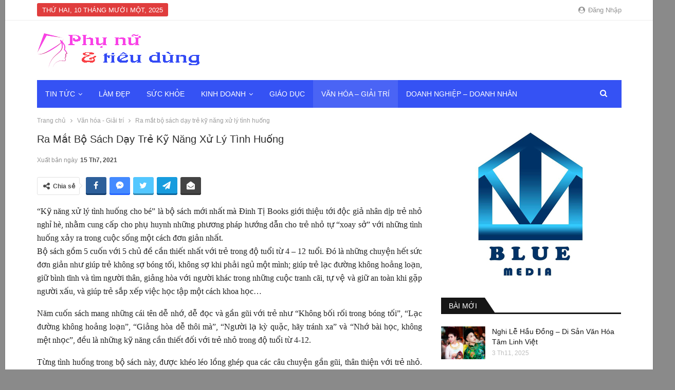

--- FILE ---
content_type: text/html; charset=UTF-8
request_url: https://phunuvatieudung.com/ra-mat-bo-sach-day-tre-ky-nang-xu-ly-tinh-huong/
body_size: 16402
content:
	<!DOCTYPE html>
		<!--[if IE 8]>
	<html class="ie ie8" lang="vi"> <![endif]-->
	<!--[if IE 9]>
	<html class="ie ie9" lang="vi"> <![endif]-->
	<!--[if gt IE 9]><!-->
<html lang="vi"> <!--<![endif]-->
	<head>
				<meta charset="UTF-8">
		<meta http-equiv="X-UA-Compatible" content="IE=edge">
		<meta name="viewport" content="width=device-width, initial-scale=1.0">
		<link rel="pingback" href="https://phunuvatieudung.com/xmlrpc.php"/>

		<title>Ra mắt bộ sách dạy trẻ kỹ năng xử lý tình huống &#8211; Phụ Nữ &amp; Tiêu Dùng</title>
<meta name='robots' content='max-image-preview:large' />
	<style>img:is([sizes="auto" i], [sizes^="auto," i]) { contain-intrinsic-size: 3000px 1500px }</style>
	
<!-- Better Open Graph, Schema.org & Twitter Integration -->
<meta property="og:locale" content="vi"/>
<meta property="og:site_name" content="Phụ Nữ &amp; Tiêu Dùng"/>
<meta property="og:url" content="https://phunuvatieudung.com/ra-mat-bo-sach-day-tre-ky-nang-xu-ly-tinh-huong/"/>
<meta property="og:title" content="Ra mắt bộ sách dạy trẻ kỹ năng xử lý tình huống"/>
<meta property="og:image" content="https://phunuvatieudung.com/wp-content/uploads/2021/07/sach.jpg"/>
<meta property="article:section" content="Văn hóa - Giải trí"/>
<meta property="og:description" content="“Kỹ năng xử lý tình huống cho bé” là bộ sách mới nhất mà Đinh Tị Books giới thiệu tới độc giả nhân dịp trẻ nhỏ nghỉ hè, nhằm cung cấp cho phụ huynh những phương pháp hướng dẫn cho trẻ nhỏ tự “xoay sở” với những tình huống xảy ra trong cuộc sống một c"/>
<meta property="og:type" content="article"/>
<meta name="twitter:card" content="summary"/>
<meta name="twitter:url" content="https://phunuvatieudung.com/ra-mat-bo-sach-day-tre-ky-nang-xu-ly-tinh-huong/"/>
<meta name="twitter:title" content="Ra mắt bộ sách dạy trẻ kỹ năng xử lý tình huống"/>
<meta name="twitter:description" content="“Kỹ năng xử lý tình huống cho bé” là bộ sách mới nhất mà Đinh Tị Books giới thiệu tới độc giả nhân dịp trẻ nhỏ nghỉ hè, nhằm cung cấp cho phụ huynh những phương pháp hướng dẫn cho trẻ nhỏ tự “xoay sở” với những tình huống xảy ra trong cuộc sống một c"/>
<meta name="twitter:image" content="https://phunuvatieudung.com/wp-content/uploads/2021/07/sach.jpg"/>
<!-- / Better Open Graph, Schema.org & Twitter Integration. -->
<link rel='dns-prefetch' href='//fonts.googleapis.com' />
<link rel="alternate" type="application/rss+xml" title="Dòng thông tin Phụ Nữ &amp; Tiêu Dùng &raquo;" href="https://phunuvatieudung.com/feed/" />
<link rel="alternate" type="application/rss+xml" title="Phụ Nữ &amp; Tiêu Dùng &raquo; Dòng bình luận" href="https://phunuvatieudung.com/comments/feed/" />
<link rel="alternate" type="application/rss+xml" title="Phụ Nữ &amp; Tiêu Dùng &raquo; Ra mắt bộ sách dạy trẻ kỹ năng xử lý tình huống Dòng bình luận" href="https://phunuvatieudung.com/ra-mat-bo-sach-day-tre-ky-nang-xu-ly-tinh-huong/feed/" />
<script type="text/javascript">
/* <![CDATA[ */
window._wpemojiSettings = {"baseUrl":"https:\/\/s.w.org\/images\/core\/emoji\/15.0.3\/72x72\/","ext":".png","svgUrl":"https:\/\/s.w.org\/images\/core\/emoji\/15.0.3\/svg\/","svgExt":".svg","source":{"concatemoji":"https:\/\/phunuvatieudung.com\/wp-includes\/js\/wp-emoji-release.min.js?ver=6.7.2"}};
/*! This file is auto-generated */
!function(i,n){var o,s,e;function c(e){try{var t={supportTests:e,timestamp:(new Date).valueOf()};sessionStorage.setItem(o,JSON.stringify(t))}catch(e){}}function p(e,t,n){e.clearRect(0,0,e.canvas.width,e.canvas.height),e.fillText(t,0,0);var t=new Uint32Array(e.getImageData(0,0,e.canvas.width,e.canvas.height).data),r=(e.clearRect(0,0,e.canvas.width,e.canvas.height),e.fillText(n,0,0),new Uint32Array(e.getImageData(0,0,e.canvas.width,e.canvas.height).data));return t.every(function(e,t){return e===r[t]})}function u(e,t,n){switch(t){case"flag":return n(e,"\ud83c\udff3\ufe0f\u200d\u26a7\ufe0f","\ud83c\udff3\ufe0f\u200b\u26a7\ufe0f")?!1:!n(e,"\ud83c\uddfa\ud83c\uddf3","\ud83c\uddfa\u200b\ud83c\uddf3")&&!n(e,"\ud83c\udff4\udb40\udc67\udb40\udc62\udb40\udc65\udb40\udc6e\udb40\udc67\udb40\udc7f","\ud83c\udff4\u200b\udb40\udc67\u200b\udb40\udc62\u200b\udb40\udc65\u200b\udb40\udc6e\u200b\udb40\udc67\u200b\udb40\udc7f");case"emoji":return!n(e,"\ud83d\udc26\u200d\u2b1b","\ud83d\udc26\u200b\u2b1b")}return!1}function f(e,t,n){var r="undefined"!=typeof WorkerGlobalScope&&self instanceof WorkerGlobalScope?new OffscreenCanvas(300,150):i.createElement("canvas"),a=r.getContext("2d",{willReadFrequently:!0}),o=(a.textBaseline="top",a.font="600 32px Arial",{});return e.forEach(function(e){o[e]=t(a,e,n)}),o}function t(e){var t=i.createElement("script");t.src=e,t.defer=!0,i.head.appendChild(t)}"undefined"!=typeof Promise&&(o="wpEmojiSettingsSupports",s=["flag","emoji"],n.supports={everything:!0,everythingExceptFlag:!0},e=new Promise(function(e){i.addEventListener("DOMContentLoaded",e,{once:!0})}),new Promise(function(t){var n=function(){try{var e=JSON.parse(sessionStorage.getItem(o));if("object"==typeof e&&"number"==typeof e.timestamp&&(new Date).valueOf()<e.timestamp+604800&&"object"==typeof e.supportTests)return e.supportTests}catch(e){}return null}();if(!n){if("undefined"!=typeof Worker&&"undefined"!=typeof OffscreenCanvas&&"undefined"!=typeof URL&&URL.createObjectURL&&"undefined"!=typeof Blob)try{var e="postMessage("+f.toString()+"("+[JSON.stringify(s),u.toString(),p.toString()].join(",")+"));",r=new Blob([e],{type:"text/javascript"}),a=new Worker(URL.createObjectURL(r),{name:"wpTestEmojiSupports"});return void(a.onmessage=function(e){c(n=e.data),a.terminate(),t(n)})}catch(e){}c(n=f(s,u,p))}t(n)}).then(function(e){for(var t in e)n.supports[t]=e[t],n.supports.everything=n.supports.everything&&n.supports[t],"flag"!==t&&(n.supports.everythingExceptFlag=n.supports.everythingExceptFlag&&n.supports[t]);n.supports.everythingExceptFlag=n.supports.everythingExceptFlag&&!n.supports.flag,n.DOMReady=!1,n.readyCallback=function(){n.DOMReady=!0}}).then(function(){return e}).then(function(){var e;n.supports.everything||(n.readyCallback(),(e=n.source||{}).concatemoji?t(e.concatemoji):e.wpemoji&&e.twemoji&&(t(e.twemoji),t(e.wpemoji)))}))}((window,document),window._wpemojiSettings);
/* ]]> */
</script>
<style id='wp-emoji-styles-inline-css' type='text/css'>

	img.wp-smiley, img.emoji {
		display: inline !important;
		border: none !important;
		box-shadow: none !important;
		height: 1em !important;
		width: 1em !important;
		margin: 0 0.07em !important;
		vertical-align: -0.1em !important;
		background: none !important;
		padding: 0 !important;
	}
</style>
<link rel='stylesheet' id='wp-block-library-css' href='https://phunuvatieudung.com/wp-includes/css/dist/block-library/style.min.css?ver=6.7.2' type='text/css' media='all' />
<style id='classic-theme-styles-inline-css' type='text/css'>
/*! This file is auto-generated */
.wp-block-button__link{color:#fff;background-color:#32373c;border-radius:9999px;box-shadow:none;text-decoration:none;padding:calc(.667em + 2px) calc(1.333em + 2px);font-size:1.125em}.wp-block-file__button{background:#32373c;color:#fff;text-decoration:none}
</style>
<style id='global-styles-inline-css' type='text/css'>
:root{--wp--preset--aspect-ratio--square: 1;--wp--preset--aspect-ratio--4-3: 4/3;--wp--preset--aspect-ratio--3-4: 3/4;--wp--preset--aspect-ratio--3-2: 3/2;--wp--preset--aspect-ratio--2-3: 2/3;--wp--preset--aspect-ratio--16-9: 16/9;--wp--preset--aspect-ratio--9-16: 9/16;--wp--preset--color--black: #000000;--wp--preset--color--cyan-bluish-gray: #abb8c3;--wp--preset--color--white: #ffffff;--wp--preset--color--pale-pink: #f78da7;--wp--preset--color--vivid-red: #cf2e2e;--wp--preset--color--luminous-vivid-orange: #ff6900;--wp--preset--color--luminous-vivid-amber: #fcb900;--wp--preset--color--light-green-cyan: #7bdcb5;--wp--preset--color--vivid-green-cyan: #00d084;--wp--preset--color--pale-cyan-blue: #8ed1fc;--wp--preset--color--vivid-cyan-blue: #0693e3;--wp--preset--color--vivid-purple: #9b51e0;--wp--preset--gradient--vivid-cyan-blue-to-vivid-purple: linear-gradient(135deg,rgba(6,147,227,1) 0%,rgb(155,81,224) 100%);--wp--preset--gradient--light-green-cyan-to-vivid-green-cyan: linear-gradient(135deg,rgb(122,220,180) 0%,rgb(0,208,130) 100%);--wp--preset--gradient--luminous-vivid-amber-to-luminous-vivid-orange: linear-gradient(135deg,rgba(252,185,0,1) 0%,rgba(255,105,0,1) 100%);--wp--preset--gradient--luminous-vivid-orange-to-vivid-red: linear-gradient(135deg,rgba(255,105,0,1) 0%,rgb(207,46,46) 100%);--wp--preset--gradient--very-light-gray-to-cyan-bluish-gray: linear-gradient(135deg,rgb(238,238,238) 0%,rgb(169,184,195) 100%);--wp--preset--gradient--cool-to-warm-spectrum: linear-gradient(135deg,rgb(74,234,220) 0%,rgb(151,120,209) 20%,rgb(207,42,186) 40%,rgb(238,44,130) 60%,rgb(251,105,98) 80%,rgb(254,248,76) 100%);--wp--preset--gradient--blush-light-purple: linear-gradient(135deg,rgb(255,206,236) 0%,rgb(152,150,240) 100%);--wp--preset--gradient--blush-bordeaux: linear-gradient(135deg,rgb(254,205,165) 0%,rgb(254,45,45) 50%,rgb(107,0,62) 100%);--wp--preset--gradient--luminous-dusk: linear-gradient(135deg,rgb(255,203,112) 0%,rgb(199,81,192) 50%,rgb(65,88,208) 100%);--wp--preset--gradient--pale-ocean: linear-gradient(135deg,rgb(255,245,203) 0%,rgb(182,227,212) 50%,rgb(51,167,181) 100%);--wp--preset--gradient--electric-grass: linear-gradient(135deg,rgb(202,248,128) 0%,rgb(113,206,126) 100%);--wp--preset--gradient--midnight: linear-gradient(135deg,rgb(2,3,129) 0%,rgb(40,116,252) 100%);--wp--preset--font-size--small: 13px;--wp--preset--font-size--medium: 20px;--wp--preset--font-size--large: 36px;--wp--preset--font-size--x-large: 42px;--wp--preset--spacing--20: 0.44rem;--wp--preset--spacing--30: 0.67rem;--wp--preset--spacing--40: 1rem;--wp--preset--spacing--50: 1.5rem;--wp--preset--spacing--60: 2.25rem;--wp--preset--spacing--70: 3.38rem;--wp--preset--spacing--80: 5.06rem;--wp--preset--shadow--natural: 6px 6px 9px rgba(0, 0, 0, 0.2);--wp--preset--shadow--deep: 12px 12px 50px rgba(0, 0, 0, 0.4);--wp--preset--shadow--sharp: 6px 6px 0px rgba(0, 0, 0, 0.2);--wp--preset--shadow--outlined: 6px 6px 0px -3px rgba(255, 255, 255, 1), 6px 6px rgba(0, 0, 0, 1);--wp--preset--shadow--crisp: 6px 6px 0px rgba(0, 0, 0, 1);}:where(.is-layout-flex){gap: 0.5em;}:where(.is-layout-grid){gap: 0.5em;}body .is-layout-flex{display: flex;}.is-layout-flex{flex-wrap: wrap;align-items: center;}.is-layout-flex > :is(*, div){margin: 0;}body .is-layout-grid{display: grid;}.is-layout-grid > :is(*, div){margin: 0;}:where(.wp-block-columns.is-layout-flex){gap: 2em;}:where(.wp-block-columns.is-layout-grid){gap: 2em;}:where(.wp-block-post-template.is-layout-flex){gap: 1.25em;}:where(.wp-block-post-template.is-layout-grid){gap: 1.25em;}.has-black-color{color: var(--wp--preset--color--black) !important;}.has-cyan-bluish-gray-color{color: var(--wp--preset--color--cyan-bluish-gray) !important;}.has-white-color{color: var(--wp--preset--color--white) !important;}.has-pale-pink-color{color: var(--wp--preset--color--pale-pink) !important;}.has-vivid-red-color{color: var(--wp--preset--color--vivid-red) !important;}.has-luminous-vivid-orange-color{color: var(--wp--preset--color--luminous-vivid-orange) !important;}.has-luminous-vivid-amber-color{color: var(--wp--preset--color--luminous-vivid-amber) !important;}.has-light-green-cyan-color{color: var(--wp--preset--color--light-green-cyan) !important;}.has-vivid-green-cyan-color{color: var(--wp--preset--color--vivid-green-cyan) !important;}.has-pale-cyan-blue-color{color: var(--wp--preset--color--pale-cyan-blue) !important;}.has-vivid-cyan-blue-color{color: var(--wp--preset--color--vivid-cyan-blue) !important;}.has-vivid-purple-color{color: var(--wp--preset--color--vivid-purple) !important;}.has-black-background-color{background-color: var(--wp--preset--color--black) !important;}.has-cyan-bluish-gray-background-color{background-color: var(--wp--preset--color--cyan-bluish-gray) !important;}.has-white-background-color{background-color: var(--wp--preset--color--white) !important;}.has-pale-pink-background-color{background-color: var(--wp--preset--color--pale-pink) !important;}.has-vivid-red-background-color{background-color: var(--wp--preset--color--vivid-red) !important;}.has-luminous-vivid-orange-background-color{background-color: var(--wp--preset--color--luminous-vivid-orange) !important;}.has-luminous-vivid-amber-background-color{background-color: var(--wp--preset--color--luminous-vivid-amber) !important;}.has-light-green-cyan-background-color{background-color: var(--wp--preset--color--light-green-cyan) !important;}.has-vivid-green-cyan-background-color{background-color: var(--wp--preset--color--vivid-green-cyan) !important;}.has-pale-cyan-blue-background-color{background-color: var(--wp--preset--color--pale-cyan-blue) !important;}.has-vivid-cyan-blue-background-color{background-color: var(--wp--preset--color--vivid-cyan-blue) !important;}.has-vivid-purple-background-color{background-color: var(--wp--preset--color--vivid-purple) !important;}.has-black-border-color{border-color: var(--wp--preset--color--black) !important;}.has-cyan-bluish-gray-border-color{border-color: var(--wp--preset--color--cyan-bluish-gray) !important;}.has-white-border-color{border-color: var(--wp--preset--color--white) !important;}.has-pale-pink-border-color{border-color: var(--wp--preset--color--pale-pink) !important;}.has-vivid-red-border-color{border-color: var(--wp--preset--color--vivid-red) !important;}.has-luminous-vivid-orange-border-color{border-color: var(--wp--preset--color--luminous-vivid-orange) !important;}.has-luminous-vivid-amber-border-color{border-color: var(--wp--preset--color--luminous-vivid-amber) !important;}.has-light-green-cyan-border-color{border-color: var(--wp--preset--color--light-green-cyan) !important;}.has-vivid-green-cyan-border-color{border-color: var(--wp--preset--color--vivid-green-cyan) !important;}.has-pale-cyan-blue-border-color{border-color: var(--wp--preset--color--pale-cyan-blue) !important;}.has-vivid-cyan-blue-border-color{border-color: var(--wp--preset--color--vivid-cyan-blue) !important;}.has-vivid-purple-border-color{border-color: var(--wp--preset--color--vivid-purple) !important;}.has-vivid-cyan-blue-to-vivid-purple-gradient-background{background: var(--wp--preset--gradient--vivid-cyan-blue-to-vivid-purple) !important;}.has-light-green-cyan-to-vivid-green-cyan-gradient-background{background: var(--wp--preset--gradient--light-green-cyan-to-vivid-green-cyan) !important;}.has-luminous-vivid-amber-to-luminous-vivid-orange-gradient-background{background: var(--wp--preset--gradient--luminous-vivid-amber-to-luminous-vivid-orange) !important;}.has-luminous-vivid-orange-to-vivid-red-gradient-background{background: var(--wp--preset--gradient--luminous-vivid-orange-to-vivid-red) !important;}.has-very-light-gray-to-cyan-bluish-gray-gradient-background{background: var(--wp--preset--gradient--very-light-gray-to-cyan-bluish-gray) !important;}.has-cool-to-warm-spectrum-gradient-background{background: var(--wp--preset--gradient--cool-to-warm-spectrum) !important;}.has-blush-light-purple-gradient-background{background: var(--wp--preset--gradient--blush-light-purple) !important;}.has-blush-bordeaux-gradient-background{background: var(--wp--preset--gradient--blush-bordeaux) !important;}.has-luminous-dusk-gradient-background{background: var(--wp--preset--gradient--luminous-dusk) !important;}.has-pale-ocean-gradient-background{background: var(--wp--preset--gradient--pale-ocean) !important;}.has-electric-grass-gradient-background{background: var(--wp--preset--gradient--electric-grass) !important;}.has-midnight-gradient-background{background: var(--wp--preset--gradient--midnight) !important;}.has-small-font-size{font-size: var(--wp--preset--font-size--small) !important;}.has-medium-font-size{font-size: var(--wp--preset--font-size--medium) !important;}.has-large-font-size{font-size: var(--wp--preset--font-size--large) !important;}.has-x-large-font-size{font-size: var(--wp--preset--font-size--x-large) !important;}
:where(.wp-block-post-template.is-layout-flex){gap: 1.25em;}:where(.wp-block-post-template.is-layout-grid){gap: 1.25em;}
:where(.wp-block-columns.is-layout-flex){gap: 2em;}:where(.wp-block-columns.is-layout-grid){gap: 2em;}
:root :where(.wp-block-pullquote){font-size: 1.5em;line-height: 1.6;}
</style>
<link rel='stylesheet' id='bf-slick-css' href='https://phunuvatieudung.com/wp-content/themes/publisher/includes/libs/better-framework/assets/css/slick.min.css?ver=3.11.11' type='text/css' media='all' />
<link rel='stylesheet' id='pretty-photo-css' href='https://phunuvatieudung.com/wp-content/themes/publisher/includes/libs/better-framework/assets/css/pretty-photo.min.css?ver=3.11.11' type='text/css' media='all' />
<link rel='stylesheet' id='bs-icons-css' href='https://phunuvatieudung.com/wp-content/themes/publisher/includes/libs/better-framework/assets/css/bs-icons.css?ver=3.11.11' type='text/css' media='all' />
<link rel='stylesheet' id='theme-libs-css' href='https://phunuvatieudung.com/wp-content/themes/publisher/css/theme-libs.min.css?ver=7.9.0' type='text/css' media='all' />
<link rel='stylesheet' id='fontawesome-css' href='https://phunuvatieudung.com/wp-content/themes/publisher/includes/libs/better-framework/assets/css/font-awesome.min.css?ver=3.11.11' type='text/css' media='all' />
<link rel='stylesheet' id='publisher-css' href='https://phunuvatieudung.com/wp-content/themes/publisher/style-7.9.0.min.css?ver=7.9.0' type='text/css' media='all' />
<link rel='stylesheet' id='publisher-child-css' href='https://phunuvatieudung.com/wp-content/themes/publisher-child/style.css?ver=1.0.0' type='text/css' media='all' />
<link rel='stylesheet' id='better-framework-main-fonts-css' href='https://fonts.googleapis.com/css?family=Roboto+Slab:700&#038;display=swap' type='text/css' media='all' />
<link rel='stylesheet' id='publisher-theme-better-mag-css' href='https://phunuvatieudung.com/wp-content/themes/publisher/includes/styles/better-mag/style.min.css?ver=7.9.0' type='text/css' media='all' />
<script type="text/javascript" src="https://phunuvatieudung.com/wp-includes/js/jquery/jquery.min.js?ver=3.7.1" id="jquery-core-js"></script>
<script type="text/javascript" src="https://phunuvatieudung.com/wp-includes/js/jquery/jquery-migrate.min.js?ver=3.4.1" id="jquery-migrate-js"></script>
<script type="text/javascript" src="https://phunuvatieudung.com/wp-content/plugins/foxtool/link/index.js?ver=2.5.0" id="index-ft-js"></script>
<!--[if lt IE 9]>
<script type="text/javascript" src="https://phunuvatieudung.com/wp-content/themes/publisher/includes/libs/better-framework/assets/js/html5shiv.min.js?ver=3.11.11" id="bf-html5shiv-js"></script>
<![endif]-->
<!--[if lt IE 9]>
<script type="text/javascript" src="https://phunuvatieudung.com/wp-content/themes/publisher/includes/libs/better-framework/assets/js/respond.min.js?ver=3.11.11" id="bf-respond-js"></script>
<![endif]-->
<link rel="https://api.w.org/" href="https://phunuvatieudung.com/wp-json/" /><link rel="alternate" title="JSON" type="application/json" href="https://phunuvatieudung.com/wp-json/wp/v2/posts/16075" /><link rel="EditURI" type="application/rsd+xml" title="RSD" href="https://phunuvatieudung.com/xmlrpc.php?rsd" />
<meta name="generator" content="WordPress 6.7.2" />
<link rel="canonical" href="https://phunuvatieudung.com/ra-mat-bo-sach-day-tre-ky-nang-xu-ly-tinh-huong/" />
<link rel='shortlink' href='https://phunuvatieudung.com/?p=16075' />
<link rel="alternate" title="oNhúng (JSON)" type="application/json+oembed" href="https://phunuvatieudung.com/wp-json/oembed/1.0/embed?url=https%3A%2F%2Fphunuvatieudung.com%2Fra-mat-bo-sach-day-tre-ky-nang-xu-ly-tinh-huong%2F" />
<link rel="alternate" title="oNhúng (XML)" type="text/xml+oembed" href="https://phunuvatieudung.com/wp-json/oembed/1.0/embed?url=https%3A%2F%2Fphunuvatieudung.com%2Fra-mat-bo-sach-day-tre-ky-nang-xu-ly-tinh-huong%2F&#038;format=xml" />
<meta name="generator" content="Powered by WPBakery Page Builder - drag and drop page builder for WordPress."/>
<script type="application/ld+json">{
    "@context": "http://schema.org/",
    "@type": "Organization",
    "@id": "#organization",
    "logo": {
        "@type": "ImageObject",
        "url": "https://phunuvatieudung.com/wp-content/uploads/2021/03/LOGO-PHUNUVATIEUDUNG-SANG.png"
    },
    "url": "https://phunuvatieudung.com/",
    "name": "Ph\u1ee5 N\u1eef &amp; Ti\u00eau D\u00f9ng",
    "description": "Chia s\u1ebb nh\u1eefng th\u00f4ng tin hay v\u00e0 h\u1eefu \u00edch cho ch\u1ecb em ph\u1ee5 n\u1eef"
}</script>
<script type="application/ld+json">{
    "@context": "http://schema.org/",
    "@type": "WebSite",
    "name": "Ph\u1ee5 N\u1eef &amp; Ti\u00eau D\u00f9ng",
    "alternateName": "Chia s\u1ebb nh\u1eefng th\u00f4ng tin hay v\u00e0 h\u1eefu \u00edch cho ch\u1ecb em ph\u1ee5 n\u1eef",
    "url": "https://phunuvatieudung.com/"
}</script>
<script type="application/ld+json">{
    "@context": "http://schema.org/",
    "@type": "BlogPosting",
    "headline": "Ra m\u1eaft b\u1ed9 s\u00e1ch d\u1ea1y tr\u1ebb k\u1ef9 n\u0103ng x\u1eed l\u00fd t\u00ecnh hu\u1ed1ng",
    "description": "\u201cK\u1ef9 n\u0103ng x\u1eed l\u00fd t\u00ecnh hu\u1ed1ng cho b\u00e9\u201d l\u00e0 b\u1ed9 s\u00e1ch m\u1edbi nh\u1ea5t m\u00e0 \u0110inh T\u1ecb Books gi\u1edbi thi\u1ec7u t\u1edbi \u0111\u1ed9c gi\u1ea3 nh\u00e2n d\u1ecbp tr\u1ebb nh\u1ecf ngh\u1ec9 h\u00e8, nh\u1eb1m cung c\u1ea5p cho ph\u1ee5 huynh nh\u1eefng ph\u01b0\u01a1ng ph\u00e1p h\u01b0\u1edbng d\u1eabn cho tr\u1ebb nh\u1ecf t\u1ef1 \u201cxoay s\u1edf\u201d v\u1edbi nh\u1eefng t\u00ecnh hu\u1ed1ng x\u1ea3y ra trong cu\u1ed9c s\u1ed1ng m\u1ed9t c",
    "datePublished": "2021-07-15",
    "dateModified": "2021-07-15",
    "author": {
        "@type": "Person",
        "@id": "#person-NguynDung",
        "name": "Nguy\u1ec5n Dung"
    },
    "image": "https://phunuvatieudung.com/wp-content/uploads/2021/07/sach.jpg",
    "interactionStatistic": [
        {
            "@type": "InteractionCounter",
            "interactionType": "http://schema.org/CommentAction",
            "userInteractionCount": "0"
        }
    ],
    "publisher": {
        "@id": "#organization"
    },
    "mainEntityOfPage": "https://phunuvatieudung.com/ra-mat-bo-sach-day-tre-ky-nang-xu-ly-tinh-huong/"
}</script>
<link rel='stylesheet' id='7.9.0-1758946574' href='https://phunuvatieudung.com/wp-content/bs-booster-cache/ec009c7702a08306b21ec0bcb5bf6768.css' type='text/css' media='all' />
<link rel="icon" href="https://phunuvatieudung.com/wp-content/uploads/2021/03/favicon-bm.png" sizes="32x32" />
<link rel="icon" href="https://phunuvatieudung.com/wp-content/uploads/2021/03/favicon-bm.png" sizes="192x192" />
<link rel="apple-touch-icon" href="https://phunuvatieudung.com/wp-content/uploads/2021/03/favicon-bm.png" />
<meta name="msapplication-TileImage" content="https://phunuvatieudung.com/wp-content/uploads/2021/03/favicon-bm.png" />
<noscript><style> .wpb_animate_when_almost_visible { opacity: 1; }</style></noscript>	</head>

<body class="post-template-default single single-post postid-16075 single-format-standard bs-theme bs-publisher bs-publisher-better-mag active-light-box ltr close-rh page-layout-2-col page-layout-2-col-right boxed main-menu-sticky main-menu-boxed active-ajax-search single-prim-cat-10 single-cat-10  wpb-js-composer js-comp-ver-6.5.0 vc_responsive bs-ll-d" dir="ltr">
		<div class="main-wrap content-main-wrap">
			<header id="header" class="site-header header-style-2 boxed" itemscope="itemscope" itemtype="https://schema.org/WPHeader">

		<section class="topbar topbar-style-1 hidden-xs hidden-xs">
	<div class="content-wrap">
		<div class="container">
			<div class="topbar-inner clearfix">

									<div class="section-links">
													<a class="topbar-sign-in "
							   data-toggle="modal" data-target="#bsLoginModal">
								<i class="fa fa-user-circle"></i> Đăng nhập							</a>

							<div class="modal sign-in-modal fade" id="bsLoginModal" tabindex="-1" role="dialog"
							     style="display: none">
								<div class="modal-dialog" role="document">
									<div class="modal-content">
											<span class="close-modal" data-dismiss="modal" aria-label="Close"><i
														class="fa fa-close"></i></span>
										<div class="modal-body">
											<div id="form_79667_" class="bs-shortcode bs-login-shortcode ">
		<div class="bs-login bs-type-login"  style="display:none">

					<div class="bs-login-panel bs-login-sign-panel bs-current-login-panel">
								<form name="loginform"
				      action="https://phunuvatieudung.com/wp-login.php" method="post">

					
					<div class="login-header">
						<span class="login-icon fa fa-user-circle main-color"></span>
						<p>Xin chào! Bạn đã đăng nhập thành công.</p>
					</div>
					
					<div class="login-field login-username">
						<input type="text" name="log" id="form_79667_user_login" class="input"
						       value="" size="20"
						       placeholder="Tên người dùng hoặc email..." required/>
					</div>

					<div class="login-field login-password">
						<input type="password" name="pwd" id="form_79667_user_pass"
						       class="input"
						       value="" size="20" placeholder="Mật khẩu..."
						       required/>
					</div>

					
					<div class="login-field">
						<a href="https://phunuvatieudung.com/wp-login.php?action=lostpassword&redirect_to=https%3A%2F%2Fphunuvatieudung.com%2Fra-mat-bo-sach-day-tre-ky-nang-xu-ly-tinh-huong%2F"
						   class="go-reset-panel">Quên mật khẩu?</a>

													<span class="login-remember">
							<input class="remember-checkbox" name="rememberme" type="checkbox"
							       id="form_79667_rememberme"
							       value="forever"  />
							<label class="remember-label">Nhớ tài khoản</label>
						</span>
											</div>

					
					<div class="login-field login-submit">
						<input type="submit" name="wp-submit"
						       class="button-primary login-btn"
						       value="Đăng nhập"/>
						<input type="hidden" name="redirect_to" value="https://phunuvatieudung.com/ra-mat-bo-sach-day-tre-ky-nang-xu-ly-tinh-huong/"/>
					</div>

									</form>
			</div>

			<div class="bs-login-panel bs-login-reset-panel">

				<span class="go-login-panel"><i
							class="fa fa-angle-left"></i> Đăng nhập</span>

				<div class="bs-login-reset-panel-inner">
					<div class="login-header">
						<span class="login-icon fa fa-support"></span>
						<p>Khôi phục mật khẩu của bạn.</p>
						<p>Mật khẩu sẽ được gửi đến bạn bằng email.</p>
					</div>
										<form name="lostpasswordform" id="form_79667_lostpasswordform"
					      action="https://phunuvatieudung.com/wp-login.php?action=lostpassword"
					      method="post">

						<div class="login-field reset-username">
							<input type="text" name="user_login" class="input" value=""
							       placeholder="Tên người dùng hoặc email..."
							       required/>
						</div>

						
						<div class="login-field reset-submit">

							<input type="hidden" name="redirect_to" value=""/>
							<input type="submit" name="wp-submit" class="login-btn"
							       value="Gửi mật khẩu của tôi"/>

						</div>
					</form>
				</div>
			</div>
			</div>
	</div>
										</div>
									</div>
								</div>
							</div>
												</div>
				
				<div class="section-menu">
						<div id="menu-top" class="menu top-menu-wrapper" role="navigation" itemscope="itemscope" itemtype="https://schema.org/SiteNavigationElement">
		<nav class="top-menu-container">

			<ul id="top-navigation" class="top-menu menu clearfix bsm-pure">
									<li id="topbar-date" class="menu-item menu-item-date">
					<span
						class="topbar-date">Thứ hai, 10 Tháng mười một, 2025</span>
					</li>
								</ul>

		</nav>
	</div>
				</div>
			</div>
		</div>
	</div>
</section>
		<div class="header-inner">
			<div class="content-wrap">
				<div class="container">
					<div class="row">
						<div class="row-height">
							<div class="logo-col col-xs-12">
								<div class="col-inside">
									<div id="site-branding" class="site-branding">
	<p  id="site-title" class="logo h1 img-logo">
	<a href="https://phunuvatieudung.com/" itemprop="url" rel="home">
					<img id="site-logo" src="https://phunuvatieudung.com/wp-content/uploads/2021/03/LOGO-PHUNUVATIEUDUNG-SANG.png"
			     alt="Phũ nữ và Tiêu dùng"  data-bsrjs="https://phunuvatieudung.com/wp-content/uploads/2021/03/LOGO-PHUNUVATIEUDUNG-SANG.png"  />

			<span class="site-title">Phũ nữ và Tiêu dùng - Chia sẻ những thông tin hay và hữu ích cho chị em phụ nữ</span>
				</a>
</p>
</div><!-- .site-branding -->
								</div>
							</div>
													</div>
					</div>
				</div>
			</div>
		</div>

		<div id="menu-main" class="menu main-menu-wrapper show-search-item menu-actions-btn-width-1" role="navigation" itemscope="itemscope" itemtype="https://schema.org/SiteNavigationElement">
	<div class="main-menu-inner">
		<div class="content-wrap">
			<div class="container">

				<nav class="main-menu-container">
					<ul id="main-navigation" class="main-menu menu bsm-pure clearfix">
						<li id="menu-item-142" class="menu-item menu-item-type-taxonomy menu-item-object-category menu-item-has-children menu-term-1 better-anim-filip-in-x menu-item-has-children menu-item-has-mega menu-item-mega-link-list menu-item-142"><a href="https://phunuvatieudung.com/category/tin-tuc/">Tin tức</a>
<!-- Mega Menu Start -->
	<div class="mega-menu mega-type-link-list">
		<ul class="mega-links">
				<li id="menu-item-132" class="menu-item menu-item-type-taxonomy menu-item-object-category menu-term-2 better-anim-fade menu-item-132"><a href="https://phunuvatieudung.com/category/doi-song/">Đời sống</a></li>
		</ul>
	</div>

<!-- Mega Menu End -->
</li>
<li id="menu-item-133" class="menu-item menu-item-type-taxonomy menu-item-object-category menu-term-3 better-anim-fade menu-item-133"><a href="https://phunuvatieudung.com/category/lam-dep/">Làm đẹp</a></li>
<li id="menu-item-131" class="menu-item menu-item-type-taxonomy menu-item-object-category menu-term-5 better-anim-fade menu-item-131"><a href="https://phunuvatieudung.com/category/suc-khoe/">Sức khỏe</a></li>
<li id="menu-item-134" class="menu-item menu-item-type-taxonomy menu-item-object-category menu-item-has-children menu-term-6 better-anim-fade menu-item-has-children menu-item-has-mega menu-item-mega-link-list menu-item-134"><a href="https://phunuvatieudung.com/category/kinh-doanh/">Kinh doanh</a>
<!-- Mega Menu Start -->
	<div class="mega-menu mega-type-link-list">
		<ul class="mega-links">
				<li id="menu-item-135" class="menu-item menu-item-type-taxonomy menu-item-object-category menu-term-4 better-anim-fade menu-item-135"><a href="https://phunuvatieudung.com/category/tieu-dung/">Tiêu dùng</a></li>
		</ul>
	</div>

<!-- Mega Menu End -->
</li>
<li id="menu-item-143" class="menu-item menu-item-type-taxonomy menu-item-object-category menu-term-9 better-anim-fade menu-item-143"><a href="https://phunuvatieudung.com/category/giao-duc/">Giáo dục</a></li>
<li id="menu-item-144" class="menu-item menu-item-type-taxonomy menu-item-object-category current-post-ancestor current-menu-parent current-post-parent menu-term-10 better-anim-fade menu-item-144"><a href="https://phunuvatieudung.com/category/van-hoa-giai-tri/">Văn hóa &#8211; Giải trí</a></li>
<li id="menu-item-145" class="menu-item menu-item-type-taxonomy menu-item-object-category menu-term-11 better-anim-fade menu-item-145"><a href="https://phunuvatieudung.com/category/doanh-nghiep-doanh-nhan/">Doanh nghiệp &#8211; Doanh nhân</a></li>
					</ul><!-- #main-navigation -->
											<div class="menu-action-buttons width-1">
															<div class="search-container close">
									<span class="search-handler"><i class="fa fa-search"></i></span>

									<div class="search-box clearfix">
										<form role="search" method="get" class="search-form clearfix" action="https://phunuvatieudung.com">
	<input type="search" class="search-field"
	       placeholder="Tìm kiếm..."
	       value="" name="s"
	       title="Tìm kiếm:"
	       autocomplete="off">
	<input type="submit" class="search-submit" value="Tìm kiếm">
</form><!-- .search-form -->
									</div>
								</div>
														</div>
										</nav><!-- .main-menu-container -->

			</div>
		</div>
	</div>
</div><!-- .menu -->
	</header><!-- .header -->
	<div class="rh-header clearfix dark deferred-block-exclude">
		<div class="rh-container clearfix">

			<div class="menu-container close">
				<span class="menu-handler"><span class="lines"></span></span>
			</div><!-- .menu-container -->

			<div class="logo-container rh-img-logo">
				<a href="https://phunuvatieudung.com/" itemprop="url" rel="home">
											<img src="https://phunuvatieudung.com/wp-content/uploads/2021/03/LOGO-PHUNUVATIEUDUNG-TOI.png"
						     alt="Phụ Nữ &amp; Tiêu Dùng"  data-bsrjs="https://phunuvatieudung.com/wp-content/uploads/2021/03/LOGO-PHUNUVATIEUDUNG-TOI.png"  />				</a>
			</div><!-- .logo-container -->
		</div><!-- .rh-container -->
	</div><!-- .rh-header -->
<nav role="navigation" aria-label="Breadcrumbs" class="bf-breadcrumb clearfix bc-top-style"><div class="container bf-breadcrumb-container"><ul class="bf-breadcrumb-items" itemscope itemtype="http://schema.org/BreadcrumbList"><meta name="numberOfItems" content="3" /><meta name="itemListOrder" content="Ascending" /><li itemprop="itemListElement" itemscope itemtype="http://schema.org/ListItem" class="bf-breadcrumb-item bf-breadcrumb-begin"><a itemprop="item" href="https://phunuvatieudung.com" rel="home"><span itemprop="name">Trang chủ</span></a><meta itemprop="position" content="1" /></li><li itemprop="itemListElement" itemscope itemtype="http://schema.org/ListItem" class="bf-breadcrumb-item"><a itemprop="item" href="https://phunuvatieudung.com/category/van-hoa-giai-tri/" ><span itemprop="name">Văn hóa - Giải trí</span></a><meta itemprop="position" content="2" /></li><li itemprop="itemListElement" itemscope itemtype="http://schema.org/ListItem" class="bf-breadcrumb-item bf-breadcrumb-end"><span itemprop="name">Ra mắt bộ sách dạy trẻ kỹ năng xử lý tình huống</span><meta itemprop="item" content="https://phunuvatieudung.com/ra-mat-bo-sach-day-tre-ky-nang-xu-ly-tinh-huong/"/><meta itemprop="position" content="3" /></li></ul></div></nav><div class="content-wrap">
		<main id="content" class="content-container">

		<div class="container layout-2-col layout-2-col-1 layout-right-sidebar layout-bc-before post-template-10">

			<div class="row main-section">
										<div class="col-sm-8 content-column">
							<div class="single-container">
																<article id="post-16075" class="post-16075 post type-post status-publish format-standard has-post-thumbnail  category-van-hoa-giai-tri single-post-content">
									<div class="single-featured"></div>
																		<div class="post-header-inner">
										<div class="post-header-title">
																						<h1 class="single-post-title">
												<span class="post-title" itemprop="headline">Ra mắt bộ sách dạy trẻ kỹ năng xử lý tình huống</span>
											</h1>
											<div class="post-meta single-post-meta">
				<span class="time"><time class="post-published updated"
			                         datetime="2021-07-15T16:07:56+07:00">Xuất bản ngày <b> 15 Th7, 2021</b></time></span>
			</div>
										</div>
									</div>
											<div class="post-share single-post-share top-share clearfix style-3">
			<div class="post-share-btn-group">
							</div>
						<div class="share-handler-wrap ">
				<span class="share-handler post-share-btn rank-default">
					<i class="bf-icon  fa fa-share-alt"></i>						<b class="text">Chia sẻ</b>
										</span>
				<span class="social-item facebook"><a href="https://www.facebook.com/sharer.php?u=https%3A%2F%2Fphunuvatieudung.com%2Fra-mat-bo-sach-day-tre-ky-nang-xu-ly-tinh-huong%2F" target="_blank" rel="nofollow noreferrer" class="bs-button-el" onclick="window.open(this.href, 'share-facebook','left=50,top=50,width=600,height=320,toolbar=0'); return false;"><span class="icon"><i class="bf-icon fa fa-facebook"></i></span></a></span><span class="social-item facebook-messenger"><a href="https://www.facebook.com/dialog/send?link=https%3A%2F%2Fphunuvatieudung.com%2Fra-mat-bo-sach-day-tre-ky-nang-xu-ly-tinh-huong%2F&app_id=521270401588372&redirect_uri=https%3A%2F%2Fphunuvatieudung.com%2Fra-mat-bo-sach-day-tre-ky-nang-xu-ly-tinh-huong%2F" target="_blank" rel="nofollow noreferrer" class="bs-button-el" onclick="window.open(this.href, 'share-facebook-messenger','left=50,top=50,width=600,height=320,toolbar=0'); return false;"><span class="icon"><i class="bf-icon bsfi-facebook-messenger"></i></span></a></span><span class="social-item twitter"><a href="https://twitter.com/share?text=Ra mắt bộ sách dạy trẻ kỹ năng xử lý tình huống&url=https%3A%2F%2Fphunuvatieudung.com%2Fra-mat-bo-sach-day-tre-ky-nang-xu-ly-tinh-huong%2F" target="_blank" rel="nofollow noreferrer" class="bs-button-el" onclick="window.open(this.href, 'share-twitter','left=50,top=50,width=600,height=320,toolbar=0'); return false;"><span class="icon"><i class="bf-icon fa fa-twitter"></i></span></a></span><span class="social-item telegram"><a href="https://telegram.me/share/url?url=https%3A%2F%2Fphunuvatieudung.com%2Fra-mat-bo-sach-day-tre-ky-nang-xu-ly-tinh-huong%2F&text=Ra mắt bộ sách dạy trẻ kỹ năng xử lý tình huống" target="_blank" rel="nofollow noreferrer" class="bs-button-el" onclick="window.open(this.href, 'share-telegram','left=50,top=50,width=600,height=320,toolbar=0'); return false;"><span class="icon"><i class="bf-icon fa fa-send"></i></span></a></span><span class="social-item email"><a href="mailto:?subject=Ra mắt bộ sách dạy trẻ kỹ năng xử lý tình huống&body=https%3A%2F%2Fphunuvatieudung.com%2Fra-mat-bo-sach-day-tre-ky-nang-xu-ly-tinh-huong%2F" target="_blank" rel="nofollow noreferrer" class="bs-button-el" onclick="window.open(this.href, 'share-email','left=50,top=50,width=600,height=320,toolbar=0'); return false;"><span class="icon"><i class="bf-icon fa fa-envelope-open"></i></span></a></span></div>		</div>
											<div class="entry-content clearfix single-post-content">
										<div class="box-des-detail this-one">
<p style="text-align: justify;"><span style="font-family: 'times new roman', times, serif; font-size: 16px;">“Kỹ năng xử lý tình huống cho bé” là bộ sách mới nhất mà Đinh Tị Books giới thiệu tới độc giả nhân dịp trẻ nhỏ nghỉ hè, nhằm cung cấp cho phụ huynh những phương pháp hướng dẫn cho trẻ nhỏ tự “xoay sở” với những tình huống xảy ra trong cuộc sống một cách đơn giản nhất.</span></p>
</div>
<div class="detail-content-body ">
<p style="text-align: justify;"><span style="font-family: 'times new roman', times, serif; font-size: 16px;">Bộ sách gồm 5 cuốn với 5 chủ đề cần thiết nhất với trẻ trong độ tuổi từ 4 &#8211; 12 tuổi. Đó là những chuyện hết sức đơn giản như giúp trẻ không sợ bóng tối, không sợ khi phải ngủ một mình; giúp trẻ lạc đường không hoảng loạn, giữ bình tĩnh và tìm người thân, giảng hòa với người khác trong những cuộc tranh cãi, tự vệ và giữ an toàn khi gặp người xấu, và giúp trẻ sắp xếp việc học tập một cách khoa học…</span></p>
<p style="text-align: justify;"><span style="font-family: 'times new roman', times, serif; font-size: 16px;">Năm cuốn sách mang những cái tên dễ nhớ, dễ đọc và gần gũi với trẻ như “Không bối rối trong bóng tối”, “Lạc đường không hoảng loạn”, “Giảng hòa dễ thôi mà”, “Người lạ kỳ quặc, hãy tránh xa” và “Nhớ bài học, không mệt nhọc”, đều là những kỹ năng cần thiết đối với trẻ nhỏ trong độ tuổi từ 4-12.</span></p>
<p style="text-align: justify;"><span style="font-family: 'times new roman', times, serif; font-size: 16px;">Từng tình huống trong bộ sách này, được khéo léo lồng ghép qua các câu chuyện gần gũi, thân thiện với trẻ nhỏ. Cha mẹ dễ dàng dạy cho trẻ thông qua việc kể chuyện, hỏi đáp. Đặc biệt, hình ảnh trong cuốn sách cũng vô cùng sinh động, màu sắc bắt mắt khiến trẻ hứng thú học hỏi, không nhàm chán như những cuốn sách thông thường khác. </span></p>
<p style="text-align: justify;"><span style="font-family: 'times new roman', times, serif; font-size: 16px;">Bộ sách góp phần giúp trẻ hứng thú với việc khám phá cuộc sống chung quanh của mình, với những hướng dẫn cụ thể, những kiến thức để xử lý các tình huống. </span></p>
<p style="text-align: center;"><span style="font-family: 'times new roman', times, serif; font-size: 16px; color: #545454; font-style: italic; text-align: left; text-transform: initial;"><img fetchpriority="high" decoding="async" class="alignnone size-full wp-image-17861" src="https://vanhoavagiaitri.com/wp-content/uploads/2021/07/sach.jpg" alt="" width="1000" height="625" /> </span></p>
<p style="text-align: justify;"><span style="font-family: 'times new roman', times, serif; font-size: 16px;">Không còn là những nguyên tắc khô cứng và khó nhớ, các tình huống trong bộ sách được diễn giải qua những câu chuyện kèm tranh minh họa để trẻ dễ dàng hình dung và ghi nhớ, giúp trẻ biết được các kỹ năng sống một cách mới lạ, thực tế và dễ hiểu nhất.</span></p>
<p style="text-align: justify;"><span style="font-family: 'times new roman', times, serif; font-size: 16px;">Bộ sách rất hữu ích khi bố mẹ muốn trang bị cho con những kỹ năng sống cơ bản để giữ an toàn và tự giải quyết vấn đề, cung cấp đầy đủ cho trẻ dấu hiệu của nguy hiểm hoặc tình huống khó khăn, các cách xử trí trẻ có thể nghĩ tới và các bước tự thực hiện khi không có bố mẹ bên cạnh.</span></p>
<p style="text-align: justify;"><span style="font-family: 'times new roman', times, serif; font-size: 16px;">Với bộ sách “Kỹ năng xử lý tình huống”, bố mẹ cũng chính là chuyên gia, có thể tự hướng dẫn con thông qua từng trang sách. Không chỉ giúp bố mẹ an tâm đồng hành cùng con, nhưng bài học đầu đời cho con thông qua bộ sách cũng trở nên thú vị hơn bao giờ hết. </span></p>
<p style="text-align: right;"><em><span style="font-family: 'times new roman', times, serif; font-size: 16px;">Minh Hằng/TH</span></em></p>
</div>
									</div>
											<div class="post-share single-post-share bottom-share clearfix style-3">
			<div class="post-share-btn-group">
							</div>
						<div class="share-handler-wrap ">
				<span class="share-handler post-share-btn rank-default">
					<i class="bf-icon  fa fa-share-alt"></i>						<b class="text">Chia sẻ</b>
										</span>
				<span class="social-item facebook has-title"><a href="https://www.facebook.com/sharer.php?u=https%3A%2F%2Fphunuvatieudung.com%2Fra-mat-bo-sach-day-tre-ky-nang-xu-ly-tinh-huong%2F" target="_blank" rel="nofollow noreferrer" class="bs-button-el" onclick="window.open(this.href, 'share-facebook','left=50,top=50,width=600,height=320,toolbar=0'); return false;"><span class="icon"><i class="bf-icon fa fa-facebook"></i></span><span class="item-title">Facebook</span></a></span><span class="social-item facebook-messenger has-title"><a href="https://www.facebook.com/dialog/send?link=https%3A%2F%2Fphunuvatieudung.com%2Fra-mat-bo-sach-day-tre-ky-nang-xu-ly-tinh-huong%2F&app_id=521270401588372&redirect_uri=https%3A%2F%2Fphunuvatieudung.com%2Fra-mat-bo-sach-day-tre-ky-nang-xu-ly-tinh-huong%2F" target="_blank" rel="nofollow noreferrer" class="bs-button-el" onclick="window.open(this.href, 'share-facebook-messenger','left=50,top=50,width=600,height=320,toolbar=0'); return false;"><span class="icon"><i class="bf-icon bsfi-facebook-messenger"></i></span><span class="item-title">Facebook Messenger</span></a></span><span class="social-item twitter has-title"><a href="https://twitter.com/share?text=Ra mắt bộ sách dạy trẻ kỹ năng xử lý tình huống&url=https%3A%2F%2Fphunuvatieudung.com%2Fra-mat-bo-sach-day-tre-ky-nang-xu-ly-tinh-huong%2F" target="_blank" rel="nofollow noreferrer" class="bs-button-el" onclick="window.open(this.href, 'share-twitter','left=50,top=50,width=600,height=320,toolbar=0'); return false;"><span class="icon"><i class="bf-icon fa fa-twitter"></i></span><span class="item-title">Twitter</span></a></span><span class="social-item telegram has-title"><a href="https://telegram.me/share/url?url=https%3A%2F%2Fphunuvatieudung.com%2Fra-mat-bo-sach-day-tre-ky-nang-xu-ly-tinh-huong%2F&text=Ra mắt bộ sách dạy trẻ kỹ năng xử lý tình huống" target="_blank" rel="nofollow noreferrer" class="bs-button-el" onclick="window.open(this.href, 'share-telegram','left=50,top=50,width=600,height=320,toolbar=0'); return false;"><span class="icon"><i class="bf-icon fa fa-send"></i></span><span class="item-title">Telegram</span></a></span><span class="social-item email has-title"><a href="mailto:?subject=Ra mắt bộ sách dạy trẻ kỹ năng xử lý tình huống&body=https%3A%2F%2Fphunuvatieudung.com%2Fra-mat-bo-sach-day-tre-ky-nang-xu-ly-tinh-huong%2F" target="_blank" rel="nofollow noreferrer" class="bs-button-el" onclick="window.open(this.href, 'share-email','left=50,top=50,width=600,height=320,toolbar=0'); return false;"><span class="icon"><i class="bf-icon fa fa-envelope-open"></i></span><span class="item-title">E-mail</span></a></span></div>		</div>
										</article>
									<section class="next-prev-post clearfix">

					<div class="prev-post">
				<p class="pre-title heading-typo"><i
							class="fa fa-arrow-left"></i> Bài trước				</p>
				<p class="title heading-typo"><a href="https://phunuvatieudung.com/dang-bai-pr-online-tren-bao-dien-tu-dich-vu-khong-the-thieu-trong-ke-hoach-truyen-thong/" rel="prev">Đăng bài pr online Trên Báo Điện tử &#8211; Dịch vụ Không Thể Thiếu Trong Kế Hoạch Truyền Thông</a></p>
			</div>
		
					<div class="next-post">
				<p class="pre-title heading-typo">Bài tiếp <i
							class="fa fa-arrow-right"></i></p>
				<p class="title heading-typo"><a href="https://phunuvatieudung.com/detox-bien-phap-thai-doc-toan-than-duoc-ua-chuong/" rel="next">Detox &#8211; Biện pháp thải độc toàn thân được ưa chuộng</a></p>
			</div>
		
	</section>
							</div>
							<div class="post-related">

	<div class="section-heading sh-t6 sh-s3 multi-tab">

					<a href="#relatedposts_8594248_1" class="main-link active"
			   data-toggle="tab">
				<span
						class="h-text related-posts-heading">CÓ THỂ BẠN QUAN TÂM</span>
			</a>
			<a href="#relatedposts_8594248_2" class="other-link" data-toggle="tab"
			   data-deferred-event="shown.bs.tab"
			   data-deferred-init="relatedposts_8594248_2">
				<span
						class="h-text related-posts-heading">Thêm từ tác giả</span>
			</a>
		
	</div>

		<div class="tab-content">
		<div class="tab-pane bs-tab-anim bs-tab-animated active"
		     id="relatedposts_8594248_1">
			
					<div class="bs-pagination-wrapper main-term-none next_prev ">
			<div class="listing listing-thumbnail listing-tb-2 clearfix  scolumns-3 simple-grid include-last-mobile">
	<div  class="post-26166 type-post format-standard has-post-thumbnail   listing-item listing-item-thumbnail listing-item-tb-2 main-term-10">
<div class="item-inner clearfix">
			<div class="featured featured-type-featured-image">
						<a  title="Nghi Lễ Hầu Đồng &#8211; Di Sản Văn Hóa Tâm Linh Việt" style="background-image: url(https://phunuvatieudung.com/wp-content/uploads/2025/11/van-hoa.jpg);"					class="img-holder" href="https://phunuvatieudung.com/nghi-le-hau-dong-di-san-van-hoa-tam-linh-viet/"></a>
					</div>
	<p class="title">	<a class="post-url" href="https://phunuvatieudung.com/nghi-le-hau-dong-di-san-van-hoa-tam-linh-viet/" title="Nghi Lễ Hầu Đồng &#8211; Di Sản Văn Hóa Tâm Linh Việt">
			<span class="post-title">
				Nghi Lễ Hầu Đồng &#8211; Di Sản Văn Hóa Tâm Linh Việt			</span>
	</a>
	</p></div>
</div >
<div  class="post-26144 type-post format-standard has-post-thumbnail   listing-item listing-item-thumbnail listing-item-tb-2 main-term-10">
<div class="item-inner clearfix">
			<div class="featured featured-type-featured-image">
						<a  title="Lộ diện nhân vật đang được cộng đồng mạng tìm kiếm" style="background-image: url(https://phunuvatieudung.com/wp-content/uploads/2025/10/Thuy-Vi.jpg);"					class="img-holder" href="https://phunuvatieudung.com/lo-dien-nhan-vat-dang-duoc-cong-dong-mang-tim-kiem/"></a>
					</div>
	<p class="title">	<a class="post-url" href="https://phunuvatieudung.com/lo-dien-nhan-vat-dang-duoc-cong-dong-mang-tim-kiem/" title="Lộ diện nhân vật đang được cộng đồng mạng tìm kiếm">
			<span class="post-title">
				Lộ diện nhân vật đang được cộng đồng mạng tìm kiếm			</span>
	</a>
	</p></div>
</div >
<div  class="post-23896 type-post format-standard has-post-thumbnail   listing-item listing-item-thumbnail listing-item-tb-2 main-term-10">
<div class="item-inner clearfix">
			<div class="featured featured-type-featured-image">
						<a  title="Cốm mùa Thu thức quà đặc biệt của mùa thu Hà Nội" style="background-image: url(https://phunuvatieudung.com/wp-content/uploads/2022/05/5-copy-768x1024-1.jpg);"					class="img-holder" href="https://phunuvatieudung.com/com-mua-thu-thuc-qua-dac-biet-cua-mua-thu-ha-noi-2/"></a>
					</div>
	<p class="title">	<a class="post-url" href="https://phunuvatieudung.com/com-mua-thu-thuc-qua-dac-biet-cua-mua-thu-ha-noi-2/" title="Cốm mùa Thu thức quà đặc biệt của mùa thu Hà Nội">
			<span class="post-title">
				Cốm mùa Thu thức quà đặc biệt của mùa thu Hà Nội			</span>
	</a>
	</p></div>
</div >
<div  class="post-23811 type-post format-standard has-post-thumbnail   listing-item listing-item-thumbnail listing-item-tb-2 main-term-10">
<div class="item-inner clearfix">
			<div class="featured featured-type-featured-image">
						<a  title="Ý nghĩa của Tết Trung thu với người Á Đông" style="background-image: url(https://phunuvatieudung.com/wp-content/uploads/2022/08/TRUNG-THU-210x136.jpg);" data-bsrjs="https://phunuvatieudung.com/wp-content/uploads/2022/08/TRUNG-THU-279x220.jpg"					class="img-holder" href="https://phunuvatieudung.com/y-nghia-cua-tet-trung-thu-voi-nguoi-a-dong/"></a>
					</div>
	<p class="title">	<a class="post-url" href="https://phunuvatieudung.com/y-nghia-cua-tet-trung-thu-voi-nguoi-a-dong/" title="Ý nghĩa của Tết Trung thu với người Á Đông">
			<span class="post-title">
				Ý nghĩa của Tết Trung thu với người Á Đông			</span>
	</a>
	</p></div>
</div >
	</div>
	
	</div><div class="bs-pagination bs-ajax-pagination next_prev main-term-none clearfix">
			<script>var bs_ajax_paginate_1037490526 = '{"query":{"paginate":"next_prev","count":4,"post_type":"post","posts_per_page":4,"post__not_in":[16075],"ignore_sticky_posts":1,"post_status":["publish","private"],"category__in":[10],"_layout":{"state":"1|1|0","page":"2-col-right"}},"type":"wp_query","view":"Publisher::fetch_related_posts","current_page":1,"ajax_url":"\/wp-admin\/admin-ajax.php","remove_duplicates":"0","paginate":"next_prev","_layout":{"state":"1|1|0","page":"2-col-right"},"_bs_pagin_token":"43d3a32"}';</script>				<a class="btn-bs-pagination prev disabled" rel="prev" data-id="1037490526"
				   title="Trước">
					<i class="fa fa-angle-left"
					   aria-hidden="true"></i> Trước				</a>
				<a  rel="next" class="btn-bs-pagination next"
				   data-id="1037490526" title="Kế tiếp">
					Tiếp theo <i
							class="fa fa-angle-right" aria-hidden="true"></i>
				</a>
				</div>
		</div>

		<div class="tab-pane bs-tab-anim bs-tab-animated bs-deferred-container"
		     id="relatedposts_8594248_2">
					<div class="bs-pagination-wrapper main-term-none next_prev ">
				<div class="bs-deferred-load-wrapper" id="bsd_relatedposts_8594248_2">
			<script>var bs_deferred_loading_bsd_relatedposts_8594248_2 = '{"query":{"paginate":"next_prev","count":4,"author":4,"post_type":"post","_layout":{"state":"1|1|0","page":"2-col-right"}},"type":"wp_query","view":"Publisher::fetch_other_related_posts","current_page":1,"ajax_url":"\/wp-admin\/admin-ajax.php","remove_duplicates":"0","paginate":"next_prev","_layout":{"state":"1|1|0","page":"2-col-right"},"_bs_pagin_token":"fd17ddb"}';</script>
		</div>
		
	</div>		</div>
	</div>
</div>
						</div><!-- .content-column -->
												<div class="col-sm-4 sidebar-column sidebar-column-primary">
							<aside id="sidebar-primary-sidebar" class="sidebar" role="complementary" aria-label="Primary Sidebar Sidebar" itemscope="itemscope" itemtype="https://schema.org/WPSideBar">
	<div id="btsdvqua-2" class=" h-ni w-nt primary-sidebar-widget widget widget_btsdvqua"><div class="btsdvqua btsdvqua-clearfix  btsdvqua-align-center btsdvqua-column-1"><div id="btsdvqua-3171-911789851" class="btsdvqua-container btsdvqua-type-image " itemscope="" itemtype="https://schema.org/WPAdBlock" data-adid="3171" data-type="image"><a itemprop="url" class="btsdvqua-link" href="https://doanhnghiepvadoanhnhan.com/goi-dang-bai-truyen-thong-khong-gioi-han/" target="_blank" ><img class="btsdvqua-image" src="https://phunuvatieudung.com/wp-content/uploads/2021/03/blue-336x280-sidebar.jpg" alt="blue-336-280" /></a></div></div></div><div id="bs-thumbnail-listing-1-2" class=" h-ni w-t primary-sidebar-widget widget widget_bs-thumbnail-listing-1"><div class=" bs-listing bs-listing-listing-thumbnail-1 bs-listing-single-tab">		<p class="section-heading sh-t6 sh-s3 main-term-none">

		
							<span class="h-text main-term-none main-link">
						 BÀI MỚI					</span>
			
		
		</p>
			<div class="listing listing-thumbnail listing-tb-1 clearfix columns-1">
		<div class="post-26166 type-post format-standard has-post-thumbnail   listing-item listing-item-thumbnail listing-item-tb-1 main-term-10">
	<div class="item-inner clearfix">
					<div class="featured featured-type-featured-image">
				<a  title="Nghi Lễ Hầu Đồng &#8211; Di Sản Văn Hóa Tâm Linh Việt" style="background-image: url(https://phunuvatieudung.com/wp-content/uploads/2025/11/van-hoa.jpg);"						class="img-holder" href="https://phunuvatieudung.com/nghi-le-hau-dong-di-san-van-hoa-tam-linh-viet/"></a>
							</div>
		<p class="title">		<a href="https://phunuvatieudung.com/nghi-le-hau-dong-di-san-van-hoa-tam-linh-viet/" class="post-url post-title">
			Nghi Lễ Hầu Đồng &#8211; Di Sản Văn Hóa Tâm Linh Việt		</a>
		</p>		<div class="post-meta">

							<span class="time"><time class="post-published updated"
				                         datetime="2025-11-03T15:12:14+07:00"> 3 Th11, 2025</time></span>
						</div>
			</div>
	</div >
	<div class="post-26161 type-post format-standard has-post-thumbnail   listing-item listing-item-thumbnail listing-item-tb-1 main-term-11">
	<div class="item-inner clearfix">
					<div class="featured featured-type-featured-image">
				<a  title="AEON Việt Nam và bước đi chiến lược năm 2025, tăng tốc mở rộng mạng lưới bán lẻ" style="background-image: url(https://phunuvatieudung.com/wp-content/uploads/2025/10/hhhhhhhhhhhhhhhh.jpg);"						class="img-holder" href="https://phunuvatieudung.com/aeon-viet-nam-va-buoc-di-chien-luoc-nam-2025-tang-toc-mo-rong-mang-luoi-ban-le/"></a>
							</div>
		<p class="title">		<a href="https://phunuvatieudung.com/aeon-viet-nam-va-buoc-di-chien-luoc-nam-2025-tang-toc-mo-rong-mang-luoi-ban-le/" class="post-url post-title">
			AEON Việt Nam và bước đi chiến lược năm 2025, tăng tốc mở&hellip;		</a>
		</p>		<div class="post-meta">

							<span class="time"><time class="post-published updated"
				                         datetime="2025-10-27T11:54:26+07:00"> 27 Th10, 2025</time></span>
						</div>
			</div>
	</div >
	<div class="post-26158 type-post format-standard has-post-thumbnail   listing-item listing-item-thumbnail listing-item-tb-1 main-term-11">
	<div class="item-inner clearfix">
					<div class="featured featured-type-featured-image">
				<a  title="Nguyễn Hồng Linh: Khi phụ nữ bước vào “bàn cờ” truyền thông bằng sự thông tuệ và yêu thương" style="background-image: url(https://phunuvatieudung.com/wp-content/uploads/2025/10/thummmmmmmmmmmm.jpg);"						class="img-holder" href="https://phunuvatieudung.com/nguyen-hong-linh-khi-phu-nu-buoc-vao-ban-co-truyen-thong-bang-su-thong-tue-va-yeu-thuong/"></a>
							</div>
		<p class="title">		<a href="https://phunuvatieudung.com/nguyen-hong-linh-khi-phu-nu-buoc-vao-ban-co-truyen-thong-bang-su-thong-tue-va-yeu-thuong/" class="post-url post-title">
			Nguyễn Hồng Linh: Khi phụ nữ bước vào “bàn cờ” truyền thông&hellip;		</a>
		</p>		<div class="post-meta">

							<span class="time"><time class="post-published updated"
				                         datetime="2025-10-21T15:03:17+07:00"> 21 Th10, 2025</time></span>
						</div>
			</div>
	</div >
	<div class="post-26154 type-post format-standard has-post-thumbnail   listing-item listing-item-thumbnail listing-item-tb-1 main-term-11">
	<div class="item-inner clearfix">
					<div class="featured featured-type-featured-image">
				<a  title="VPA – Đơn vị đặt nền móng cho tư duy truyền thông tích hợp hiện đại" style="background-image: url(https://phunuvatieudung.com/wp-content/uploads/2025/10/Thum-vap1.jpg);"						class="img-holder" href="https://phunuvatieudung.com/vpa-don-vi-dat-nen-mong-cho-tu-duy-truyen-thong-tich-hop-hien-dai/"></a>
							</div>
		<p class="title">		<a href="https://phunuvatieudung.com/vpa-don-vi-dat-nen-mong-cho-tu-duy-truyen-thong-tich-hop-hien-dai/" class="post-url post-title">
			VPA – Đơn vị đặt nền móng cho tư duy truyền thông tích hợp&hellip;		</a>
		</p>		<div class="post-meta">

							<span class="time"><time class="post-published updated"
				                         datetime="2025-10-21T09:01:10+07:00"> 21 Th10, 2025</time></span>
						</div>
			</div>
	</div >
	<div class="post-26150 type-post format-standard has-post-thumbnail   listing-item listing-item-thumbnail listing-item-tb-1 main-term-1">
	<div class="item-inner clearfix">
					<div class="featured featured-type-featured-image">
				<a  title="Giải pháp Fintech mới giúp doanh nghiệp nhỏ Việt Nam kiểm soát dòng tiền và tăng trưởng bền vững" style="background-image: url(https://phunuvatieudung.com/wp-content/uploads/2025/10/e1.jpg);"						class="img-holder" href="https://phunuvatieudung.com/giai-phap-fintech-moi-giup-doanh-nghiep-nho-viet-nam-kiem-soat-dong-tien-va-tang-truong-ben-vung/"></a>
							</div>
		<p class="title">		<a href="https://phunuvatieudung.com/giai-phap-fintech-moi-giup-doanh-nghiep-nho-viet-nam-kiem-soat-dong-tien-va-tang-truong-ben-vung/" class="post-url post-title">
			Giải pháp Fintech mới giúp doanh nghiệp nhỏ Việt Nam kiểm&hellip;		</a>
		</p>		<div class="post-meta">

							<span class="time"><time class="post-published updated"
				                         datetime="2025-10-13T14:34:01+07:00"> 13 Th10, 2025</time></span>
						</div>
			</div>
	</div >
	</div>
	</div></div><div id="btsdvqua-3" class=" h-ni w-nt primary-sidebar-widget widget widget_btsdvqua"><div class="btsdvqua btsdvqua-clearfix  btsdvqua-align-center btsdvqua-column-1"></div></div><div id="bs-thumbnail-listing-3-2" class=" h-ni w-t primary-sidebar-widget widget widget_bs-thumbnail-listing-3"><div class=" bs-listing bs-listing-listing-thumbnail-3 bs-listing-single-tab">		<p class="section-heading sh-t6 sh-s3 main-term-none">

		
							<span class="h-text main-term-none main-link">
						 TIN NGẪU NHIÊN					</span>
			
		
		</p>
			<div class="listing listing-thumbnail listing-tb-3 clearfix columns-1">
	<div  class="post-26166 type-post format-standard has-post-thumbnail   listing-item listing-item-thumbnail listing-item-tb-3 main-term-10">
<div class="item-inner clearfix">
				<div class="featured featured-type-featured-image">
			<a  title="Nghi Lễ Hầu Đồng &#8211; Di Sản Văn Hóa Tâm Linh Việt" style="background-image: url(https://phunuvatieudung.com/wp-content/uploads/2025/11/van-hoa.jpg);"					class="img-holder" href="https://phunuvatieudung.com/nghi-le-hau-dong-di-san-van-hoa-tam-linh-viet/"></a>
					</div>
	<p class="title">	<a class="post-url" href="https://phunuvatieudung.com/nghi-le-hau-dong-di-san-van-hoa-tam-linh-viet/" title="Nghi Lễ Hầu Đồng &#8211; Di Sản Văn Hóa Tâm Linh Việt">
		<span class="post-title">
			Nghi Lễ Hầu Đồng &#8211; Di Sản Văn Hóa Tâm Linh Việt		</span>
	</a>
	</p>		<div class="post-meta">

							<span class="time"><time class="post-published updated"
				                         datetime="2025-11-03T15:12:14+07:00"> 3 Th11, 2025</time></span>
						</div>
		</div>
</div >
	</div>
	</div></div><div id="btsdvqua-4" class=" h-ni w-nt primary-sidebar-widget widget widget_btsdvqua"><div class="btsdvqua btsdvqua-clearfix  btsdvqua-align-center btsdvqua-column-1"></div></div></aside>
						</div><!-- .primary-sidebar-column -->
									</div><!-- .main-section -->
		</div><!-- .layout-2-col -->

	</main><!-- main -->

	</div><!-- .content-wrap -->
	<footer id="site-footer" class="site-footer full-width">
		<div class="footer-widgets light-text">
	<div class="content-wrap">
		<div class="container">
			<div class="row">
										<div class="col-sm-4">
							<aside id="sidebar-footer-1" class="sidebar" role="complementary" aria-label="Chân trang - Cột 1 Sidebar" itemscope="itemscope" itemtype="https://schema.org/WPSideBar">
								<div id="custom_html-5" class="widget_text  h-ni w-nt footer-widget footer-column-1 widget widget_custom_html"><div class="textwidget custom-html-widget"><br/>
</div></div><div id="bs-about-2" class=" h-ni w-nt footer-widget footer-column-1 widget widget_bs-about"><div  class="bs-shortcode bs-about ">
		<h4 class="about-title">
						<img class="logo-image" src="https://phunuvatieudung.com/wp-content/uploads/2021/03/LOGO-PHUNUVATIEUDUNG-TOI.png"
				     alt="">
				</h4>
	<div class="about-text">
			</div>
	</div>
</div>							</aside>
						</div>
						<div class="col-sm-4">
							<aside id="sidebar-footer-2" class="sidebar" role="complementary" aria-label="Chân trang - Cột 2 Sidebar" itemscope="itemscope" itemtype="https://schema.org/WPSideBar">
								<div id="custom_html-2" class="widget_text  h-ni w-nt footer-widget footer-column-2 widget widget_custom_html"><div class="textwidget custom-html-widget"><p ><span style="font-family:Tahoma,Geneva,sans-serif;"><span style="color:#ffffff;"><span style="font-size:16px;">Trang thông tin điện tử tổng hợp phunuvatieudung.com <br/> Email: Bookingonline.pr@gmail.com <br/> Hotline: 0877.829.299</span></span></span></p>


</div></div>							</aside>
						</div>
						<div class="col-sm-4">
							<aside id="sidebar-footer-3" class="sidebar" role="complementary" aria-label="Footer - Column 3 Sidebar" itemscope="itemscope" itemtype="https://schema.org/WPSideBar">
								<div id="btsdvqua-5" class=" h-ni w-nt footer-widget footer-column-3 widget widget_btsdvqua"><div class="btsdvqua btsdvqua-clearfix  btsdvqua-align-center btsdvqua-column-1"></div></div>							</aside>
						</div>
									</div>
		</div>
	</div>
</div>
		<div class="copy-footer">
			<div class="content-wrap">
				<div class="container">
										<div class="row footer-copy-row">
						<div class="copy-1 col-lg-6 col-md-6 col-sm-6 col-xs-12">
							© 2025 - Phụ Nữ &amp; Tiêu Dùng. All Rights Reserved.						</div>
						<div class="copy-2 col-lg-6 col-md-6 col-sm-6 col-xs-12">
							Website Design: <a href="https://thich8.com/">Phụ Nữ & Tiêu Dùng</a>						</div>
					</div>
				</div>
			</div>
		</div>
	</footer><!-- .footer -->
		</div><!-- .main-wrap -->
			<span class="back-top"><i class="fa fa-arrow-up"></i></span>

<!-- Google tag (gtag.js) -->
<script async src="https://www.googletagmanager.com/gtag/js?id=G-EYM1EDH9XC"></script>
<script>
  window.dataLayer = window.dataLayer || [];
  function gtag(){dataLayer.push(arguments);}
  gtag('js', new Date());

  gtag('config', 'G-EYM1EDH9XC');
</script>		<div class="rh-cover noscroll gr-5 no-social-icon" >
			<span class="rh-close"></span>
			<div class="rh-panel rh-pm">
				<div class="rh-p-h">
											<span class="user-login">
													<span class="user-avatar user-avatar-icon"><i class="fa fa-user-circle"></i></span>
							Đăng nhập						</span>				</div>

				<div class="rh-p-b">
										<div class="rh-c-m clearfix"></div>

											<form role="search" method="get" class="search-form" action="https://phunuvatieudung.com">
							<input type="search" class="search-field"
							       placeholder="Tìm kiếm..."
							       value="" name="s"
							       title="Tìm kiếm:"
							       autocomplete="off">
							<input type="submit" class="search-submit" value="">
						</form>
										</div>
			</div>
							<div class="rh-panel rh-p-u">
					<div class="rh-p-h">
						<span class="rh-back-menu"><i></i></span>
					</div>

					<div class="rh-p-b">
						<div id="form_75854_" class="bs-shortcode bs-login-shortcode ">
		<div class="bs-login bs-type-login"  style="display:none">

					<div class="bs-login-panel bs-login-sign-panel bs-current-login-panel">
								<form name="loginform"
				      action="https://phunuvatieudung.com/wp-login.php" method="post">

					
					<div class="login-header">
						<span class="login-icon fa fa-user-circle main-color"></span>
						<p>Xin chào! Bạn đã đăng nhập thành công.</p>
					</div>
					
					<div class="login-field login-username">
						<input type="text" name="log" id="form_75854_user_login" class="input"
						       value="" size="20"
						       placeholder="Tên người dùng hoặc email..." required/>
					</div>

					<div class="login-field login-password">
						<input type="password" name="pwd" id="form_75854_user_pass"
						       class="input"
						       value="" size="20" placeholder="Mật khẩu..."
						       required/>
					</div>

					
					<div class="login-field">
						<a href="https://phunuvatieudung.com/wp-login.php?action=lostpassword&redirect_to=https%3A%2F%2Fphunuvatieudung.com%2Fra-mat-bo-sach-day-tre-ky-nang-xu-ly-tinh-huong%2F"
						   class="go-reset-panel">Quên mật khẩu?</a>

													<span class="login-remember">
							<input class="remember-checkbox" name="rememberme" type="checkbox"
							       id="form_75854_rememberme"
							       value="forever"  />
							<label class="remember-label">Nhớ tài khoản</label>
						</span>
											</div>

					
					<div class="login-field login-submit">
						<input type="submit" name="wp-submit"
						       class="button-primary login-btn"
						       value="Đăng nhập"/>
						<input type="hidden" name="redirect_to" value="https://phunuvatieudung.com/ra-mat-bo-sach-day-tre-ky-nang-xu-ly-tinh-huong/"/>
					</div>

									</form>
			</div>

			<div class="bs-login-panel bs-login-reset-panel">

				<span class="go-login-panel"><i
							class="fa fa-angle-left"></i> Đăng nhập</span>

				<div class="bs-login-reset-panel-inner">
					<div class="login-header">
						<span class="login-icon fa fa-support"></span>
						<p>Khôi phục mật khẩu của bạn.</p>
						<p>Mật khẩu sẽ được gửi đến bạn bằng email.</p>
					</div>
										<form name="lostpasswordform" id="form_75854_lostpasswordform"
					      action="https://phunuvatieudung.com/wp-login.php?action=lostpassword"
					      method="post">

						<div class="login-field reset-username">
							<input type="text" name="user_login" class="input" value=""
							       placeholder="Tên người dùng hoặc email..."
							       required/>
						</div>

						
						<div class="login-field reset-submit">

							<input type="hidden" name="redirect_to" value=""/>
							<input type="submit" name="wp-submit" class="login-btn"
							       value="Gửi mật khẩu của tôi"/>

						</div>
					</form>
				</div>
			</div>
			</div>
	</div>					</div>
				</div>
						</div>
		<script type="text/javascript" id="publisher-theme-pagination-js-extra">
/* <![CDATA[ */
var bs_pagination_loc = {"loading":"<div class=\"bs-loading\"><div><\/div><div><\/div><div><\/div><div><\/div><div><\/div><div><\/div><div><\/div><div><\/div><div><\/div><\/div>"};
/* ]]> */
</script>
<script type="text/javascript" src="https://phunuvatieudung.com/wp-content/themes/publisher/includes/libs/bs-theme-core/listing-pagin/assets/js/bs-ajax-pagination.min.js?ver=7.9.0" id="publisher-theme-pagination-js"></script>
<script type="text/javascript" src="https://phunuvatieudung.com/wp-content/themes/publisher/includes/libs/better-framework/assets/js/slick.min.js?ver=3.11.11" id="bf-slick-js"></script>
<script type="text/javascript" src="https://phunuvatieudung.com/wp-content/themes/publisher/includes/libs/better-framework/assets/js/element-query.min.js?ver=3.11.11" id="element-query-js"></script>
<script type="text/javascript" src="https://phunuvatieudung.com/wp-content/themes/publisher/js/theme-libs.min.js?ver=7.9.0" id="theme-libs-js"></script>
<script type="text/javascript" src="https://phunuvatieudung.com/wp-content/themes/publisher/includes/libs/better-framework/assets/js/pretty-photo.min.js?ver=3.11.11" id="pretty-photo-js"></script>
<script type="text/javascript" id="publisher-js-extra">
/* <![CDATA[ */
var publisher_theme_global_loc = {"page":{"boxed":"boxed"},"header":{"style":"style-2","boxed":"boxed"},"ajax_url":"https:\/\/phunuvatieudung.com\/wp-admin\/admin-ajax.php","loading":"<div class=\"bs-loading\"><div><\/div><div><\/div><div><\/div><div><\/div><div><\/div><div><\/div><div><\/div><div><\/div><div><\/div><\/div>","translations":{"tabs_all":"T\u1ea5t c\u1ea3 c\u00e1c","tabs_more":"Th\u00eam menu","lightbox_expand":"M\u1edf r\u1ed9ng h\u00ecnh \u1ea3nh","lightbox_close":"\u0110\u00f3ng"},"lightbox":{"not_classes":""},"main_menu":{"more_menu":"enable"},"top_menu":{"more_menu":"enable"},"skyscraper":{"sticky_gap":30,"sticky":true,"position":""},"share":{"more":true},"refresh_googletagads":"1","get_locale":"vi","notification":{"subscribe_msg":"B\u1eb1ng c\u00e1ch nh\u1ea5p v\u00e0o n\u00fat \u0111\u0103ng k\u00fd, b\u1ea1n s\u1ebd kh\u00f4ng bao gi\u1edd b\u1ecf l\u1ee1 c\u00e1c b\u00e0i vi\u1ebft m\u1edbi!","subscribed_msg":"B\u1ea1n \u0111\u00e3 \u0111\u0103ng k\u00fd nh\u1eadn th\u00f4ng b\u00e1o","subscribe_btn":"\u0110\u0103ng k\u00fd","subscribed_btn":"Kh\u00f4ng \u0111\u0103ng k\u00fd"}};
var publisher_theme_ajax_search_loc = {"ajax_url":"https:\/\/phunuvatieudung.com\/wp-admin\/admin-ajax.php","previewMarkup":"<div class=\"ajax-search-results-wrapper ajax-search-no-product ajax-search-fullwidth\">\n\t<div class=\"ajax-search-results\">\n\t\t<div class=\"ajax-ajax-posts-list\">\n\t\t\t<div class=\"clean-title heading-typo\">\n\t\t\t\t<span>b\u00e0i vi\u1ebft<\/span>\n\t\t\t<\/div>\n\t\t\t<div class=\"posts-lists\" data-section-name=\"posts\"><\/div>\n\t\t<\/div>\n\t\t<div class=\"ajax-taxonomy-list\">\n\t\t\t<div class=\"ajax-categories-columns\">\n\t\t\t\t<div class=\"clean-title heading-typo\">\n\t\t\t\t\t<span>Th\u1ec3 lo\u1ea1i<\/span>\n\t\t\t\t<\/div>\n\t\t\t\t<div class=\"posts-lists\" data-section-name=\"categories\"><\/div>\n\t\t\t<\/div>\n\t\t\t<div class=\"ajax-tags-columns\">\n\t\t\t\t<div class=\"clean-title heading-typo\">\n\t\t\t\t\t<span>th\u1ebb<\/span>\n\t\t\t\t<\/div>\n\t\t\t\t<div class=\"posts-lists\" data-section-name=\"tags\"><\/div>\n\t\t\t<\/div>\n\t\t<\/div>\n\t<\/div>\n<\/div>","full_width":"1"};
/* ]]> */
</script>
<script type="text/javascript" src="https://phunuvatieudung.com/wp-content/themes/publisher/js/theme.min.js?ver=7.9.0" id="publisher-js"></script>
<script type="text/javascript" src="https://phunuvatieudung.com/wp-includes/js/comment-reply.min.js?ver=6.7.2" id="comment-reply-js" async="async" data-wp-strategy="async"></script>
<script type="text/javascript" src="https://phunuvatieudung.com/wp-content/plugins/better-adsmanager/js/advertising.min.js?ver=1.20.3" id="better-advertising-js"></script>

<script>
var btsdvqua=function(t){"use strict";return{init:function(){0==btsdvqua.ads_state()&&btsdvqua.blocked_ads_fallback()},ads_state:function(){return void 0!==window.better_ads_adblock},blocked_ads_fallback:function(){var a=[];t(".btsdvqua-container").each(function(){if("image"==t(this).data("type"))return 0;a.push({element_id:t(this).attr("id"),ad_id:t(this).data("adid")})}),a.length<1||jQuery.ajax({url:'https://phunuvatieudung.com/wp-admin/admin-ajax.php',type:"POST",data:{action:"better_ads_manager_blocked_fallback",ads:a},success:function(a){var e=JSON.parse(a);t.each(e.ads,function(a,e){t("#"+e.element_id).html(e.code)})}})}}}(jQuery);jQuery(document).ready(function(){btsdvqua.init()});

</script>

</body>
</html>

--- FILE ---
content_type: text/css
request_url: https://phunuvatieudung.com/wp-content/themes/publisher-child/style.css?ver=1.0.0
body_size: -119
content:
/*
Theme Name: Bầu Đá Child Theme
Theme URI: https://blogbauda.blogspot.com
Version: 1.0.0
Description: Designed by <a href="https://blogbauda.blogspot.com">Bầu Đá</a>
Author: Bầu Đá
Author URI: https://blogbauda.blogspot.com
Text Domain: publisher
Copyright: (c) 2016 Bầu Đá
Template: publisher
*/